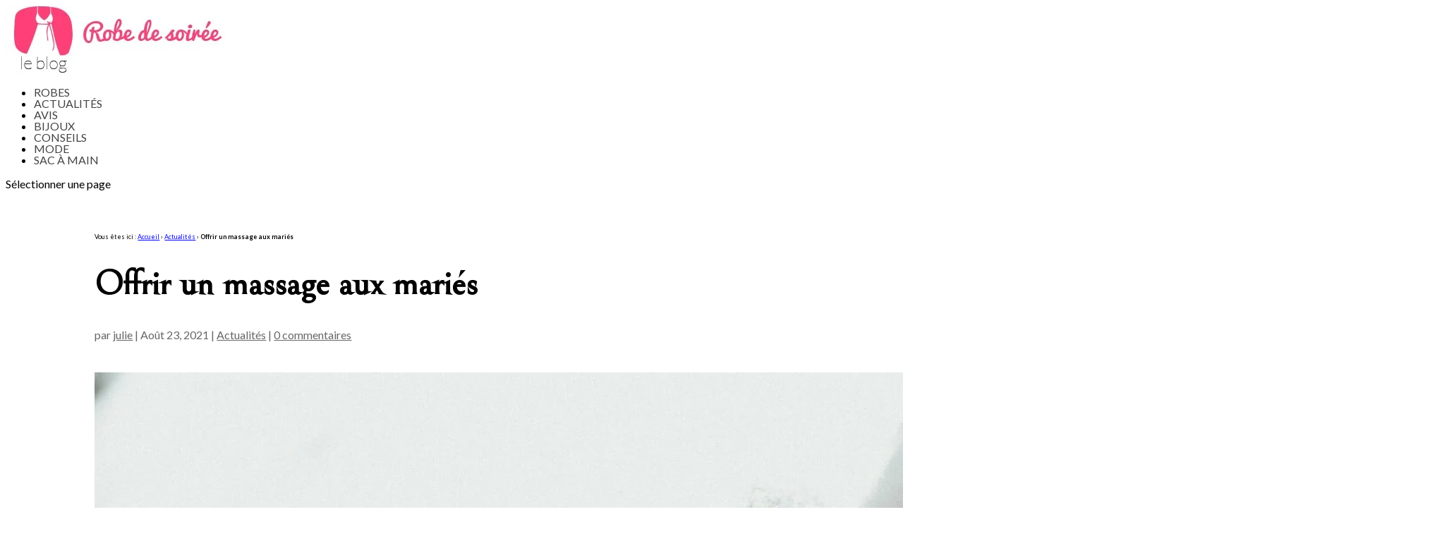

--- FILE ---
content_type: text/html; charset=utf-8
request_url: https://www.google.com/recaptcha/api2/aframe
body_size: 266
content:
<!DOCTYPE HTML><html><head><meta http-equiv="content-type" content="text/html; charset=UTF-8"></head><body><script nonce="eO0J3LWLRRVikJmjdEr89A">/** Anti-fraud and anti-abuse applications only. See google.com/recaptcha */ try{var clients={'sodar':'https://pagead2.googlesyndication.com/pagead/sodar?'};window.addEventListener("message",function(a){try{if(a.source===window.parent){var b=JSON.parse(a.data);var c=clients[b['id']];if(c){var d=document.createElement('img');d.src=c+b['params']+'&rc='+(localStorage.getItem("rc::a")?sessionStorage.getItem("rc::b"):"");window.document.body.appendChild(d);sessionStorage.setItem("rc::e",parseInt(sessionStorage.getItem("rc::e")||0)+1);localStorage.setItem("rc::h",'1770004417777');}}}catch(b){}});window.parent.postMessage("_grecaptcha_ready", "*");}catch(b){}</script></body></html>